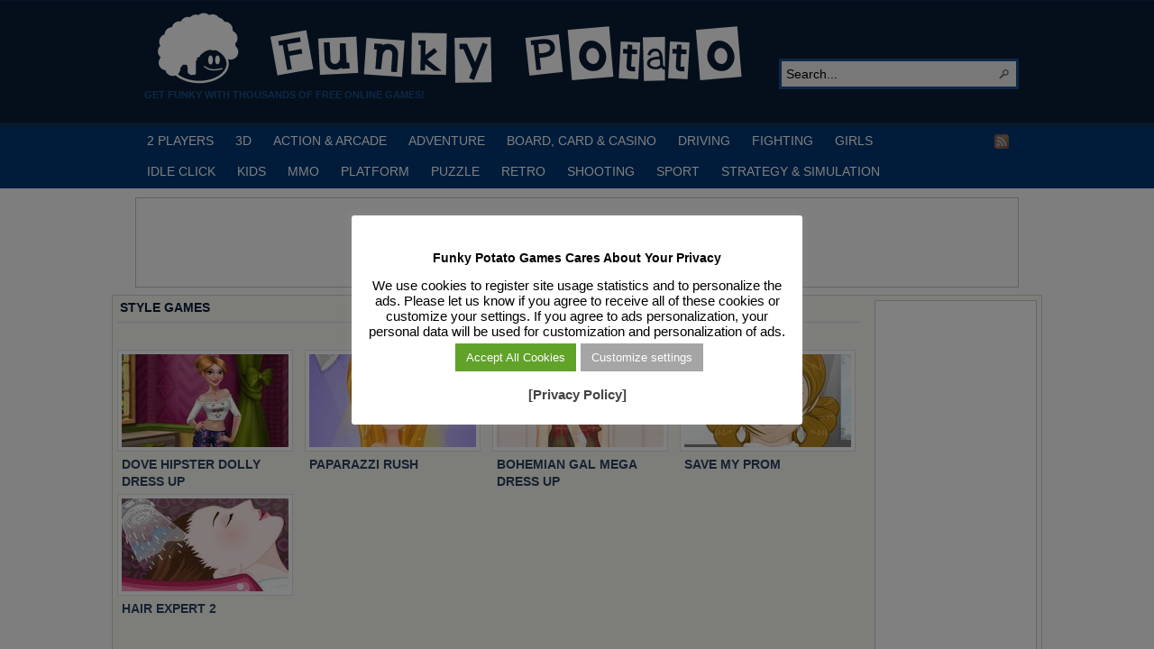

--- FILE ---
content_type: text/html; charset=UTF-8
request_url: https://funkypotato.com/tag/style/
body_size: 13934
content:
<!DOCTYPE html PUBLIC "-//W3C//DTD XHTML 1.0 Transitional//EN" "http://www.w3.org/TR/xhtml1/DTD/xhtml1-transitional.dtd">
<html xmlns="http://www.w3.org/1999/xhtml" lang="en-US">

<head profile="http://gmpg.org/xfn/11">
<script src="/mobiledetect.js"></script>

<link rel="dns-prefetch" href="//fonts.googleapis.com">
<link rel="dns-prefetch" href="//fonts.gstatic.com">
<link rel="dns-prefetch" href="//cdnjs.cloudflare.com">
<link rel="dns-prefetch" href="//www.googletagservices.com">
<link rel="dns-prefetch" href="//www.googletagmanager.com">
<link rel="dns-prefetch" href="//partner.googleadservices.com">
<link rel="dns-prefetch" href="//tpc.googlesyndication.com">
<link rel="dns-prefetch" href="//securepubads.g.doubleclick.net">
<link rel="dns-prefetch" href="//pagead2.googlesyndication.com">
<link rel="dns-prefetch" href="//www.google.com">
<link rel="dns-prefetch" href="//static.doubleclick.net">
<link rel="dns-prefetch" href="//googleads.g.doubleclick.net">
<link rel="dns-prefetch" href="//facebook.com">
<link rel="dns-prefetch" href="//static.xx.fbcdn.net">
<link rel="dns-prefetch" href="//www.google-analytics.com">
<link rel="dns-prefetch" href="//adservice.google.com">
<link rel="dns-prefetch" href="//csi.gstatic.com">

<link rel="preconnect" href="https://fonts.googleapis.com">
<link rel="preconnect" href="https://fonts.gstatic.com">
<link rel="preconnect" href="https://www.googletagmanager.com">
<link rel="preconnect" href="https://www.googletagservices.com">
<link rel="preconnect" href="https://tpc.googlesyndication.com">
<link rel="preconnect" href="https://partner.googleadservices.com">
<link rel="preconnect" href="https://tpc.googlesyndication.com">
<link rel="preconnect" href="https://securepubads.g.doubleclick.net">
<link rel="preconnect" href="https://pagead2.googlesyndication.com">
<link rel="preconnect" href="https://static.doubleclick.net">
<link rel="preconnect" href="https://googleads.g.doubleclick.net">
<link rel="preconnect" href="https://facebook.com">
<link rel="preconnect" href="https://static.xx.fbcdn.net">
<link rel="preconnect" href="https://www.google-analytics.com">
<link rel="preconnect" href="https://adservice.google.com">
<link rel="preconnect" href="https://csi.gstatic.com">

<meta http-equiv="Content-Type" content="text/html; charset=UTF-8" />
<title>Game Tag: Style</title>

<meta name="description" content="Get Funky with Thousands of Free Online Games!" />

<link rel="alternate" type="application/rss+xml" href="https://funkypotato.com/?feed=rss2" title="Play Free HTML5, WebGL &amp; Flash Games on FunkyPotato.com! latest posts" />

<link rel="alternate" type="application/rss+xml" href="https://funkypotato.com/?feed=comments-rss2" title="Play Free HTML5, WebGL &amp; Flash Games on FunkyPotato.com! latest comments" />

<link rel="pingback" href="https://funkypotato.com/xmlrpc.php" />

<link rel="shortcut icon" href="https://funkypotato.com/favicon.ico" />


<meta name='robots' content='max-image-preview:large' />
<link rel="alternate" type="application/rss+xml" title="Play Free HTML5, WebGL &amp; Flash Games on FunkyPotato.com! &raquo; Style Tag Feed" href="https://funkypotato.com/tag/style/feed/" />
<style id='wp-img-auto-sizes-contain-inline-css' type='text/css'>
img:is([sizes=auto i],[sizes^="auto," i]){contain-intrinsic-size:3000px 1500px}
/*# sourceURL=wp-img-auto-sizes-contain-inline-css */
</style>
<style id='wp-block-library-inline-css' type='text/css'>
:root{--wp-block-synced-color:#7a00df;--wp-block-synced-color--rgb:122,0,223;--wp-bound-block-color:var(--wp-block-synced-color);--wp-editor-canvas-background:#ddd;--wp-admin-theme-color:#007cba;--wp-admin-theme-color--rgb:0,124,186;--wp-admin-theme-color-darker-10:#006ba1;--wp-admin-theme-color-darker-10--rgb:0,107,160.5;--wp-admin-theme-color-darker-20:#005a87;--wp-admin-theme-color-darker-20--rgb:0,90,135;--wp-admin-border-width-focus:2px}@media (min-resolution:192dpi){:root{--wp-admin-border-width-focus:1.5px}}.wp-element-button{cursor:pointer}:root .has-very-light-gray-background-color{background-color:#eee}:root .has-very-dark-gray-background-color{background-color:#313131}:root .has-very-light-gray-color{color:#eee}:root .has-very-dark-gray-color{color:#313131}:root .has-vivid-green-cyan-to-vivid-cyan-blue-gradient-background{background:linear-gradient(135deg,#00d084,#0693e3)}:root .has-purple-crush-gradient-background{background:linear-gradient(135deg,#34e2e4,#4721fb 50%,#ab1dfe)}:root .has-hazy-dawn-gradient-background{background:linear-gradient(135deg,#faaca8,#dad0ec)}:root .has-subdued-olive-gradient-background{background:linear-gradient(135deg,#fafae1,#67a671)}:root .has-atomic-cream-gradient-background{background:linear-gradient(135deg,#fdd79a,#004a59)}:root .has-nightshade-gradient-background{background:linear-gradient(135deg,#330968,#31cdcf)}:root .has-midnight-gradient-background{background:linear-gradient(135deg,#020381,#2874fc)}:root{--wp--preset--font-size--normal:16px;--wp--preset--font-size--huge:42px}.has-regular-font-size{font-size:1em}.has-larger-font-size{font-size:2.625em}.has-normal-font-size{font-size:var(--wp--preset--font-size--normal)}.has-huge-font-size{font-size:var(--wp--preset--font-size--huge)}.has-text-align-center{text-align:center}.has-text-align-left{text-align:left}.has-text-align-right{text-align:right}.has-fit-text{white-space:nowrap!important}#end-resizable-editor-section{display:none}.aligncenter{clear:both}.items-justified-left{justify-content:flex-start}.items-justified-center{justify-content:center}.items-justified-right{justify-content:flex-end}.items-justified-space-between{justify-content:space-between}.screen-reader-text{border:0;clip-path:inset(50%);height:1px;margin:-1px;overflow:hidden;padding:0;position:absolute;width:1px;word-wrap:normal!important}.screen-reader-text:focus{background-color:#ddd;clip-path:none;color:#444;display:block;font-size:1em;height:auto;left:5px;line-height:normal;padding:15px 23px 14px;text-decoration:none;top:5px;width:auto;z-index:100000}html :where(.has-border-color){border-style:solid}html :where([style*=border-top-color]){border-top-style:solid}html :where([style*=border-right-color]){border-right-style:solid}html :where([style*=border-bottom-color]){border-bottom-style:solid}html :where([style*=border-left-color]){border-left-style:solid}html :where([style*=border-width]){border-style:solid}html :where([style*=border-top-width]){border-top-style:solid}html :where([style*=border-right-width]){border-right-style:solid}html :where([style*=border-bottom-width]){border-bottom-style:solid}html :where([style*=border-left-width]){border-left-style:solid}html :where(img[class*=wp-image-]){height:auto;max-width:100%}:where(figure){margin:0 0 1em}html :where(.is-position-sticky){--wp-admin--admin-bar--position-offset:var(--wp-admin--admin-bar--height,0px)}@media screen and (max-width:600px){html :where(.is-position-sticky){--wp-admin--admin-bar--position-offset:0px}}

/*# sourceURL=wp-block-library-inline-css */
</style><style id='global-styles-inline-css' type='text/css'>
:root{--wp--preset--aspect-ratio--square: 1;--wp--preset--aspect-ratio--4-3: 4/3;--wp--preset--aspect-ratio--3-4: 3/4;--wp--preset--aspect-ratio--3-2: 3/2;--wp--preset--aspect-ratio--2-3: 2/3;--wp--preset--aspect-ratio--16-9: 16/9;--wp--preset--aspect-ratio--9-16: 9/16;--wp--preset--color--black: #000000;--wp--preset--color--cyan-bluish-gray: #abb8c3;--wp--preset--color--white: #ffffff;--wp--preset--color--pale-pink: #f78da7;--wp--preset--color--vivid-red: #cf2e2e;--wp--preset--color--luminous-vivid-orange: #ff6900;--wp--preset--color--luminous-vivid-amber: #fcb900;--wp--preset--color--light-green-cyan: #7bdcb5;--wp--preset--color--vivid-green-cyan: #00d084;--wp--preset--color--pale-cyan-blue: #8ed1fc;--wp--preset--color--vivid-cyan-blue: #0693e3;--wp--preset--color--vivid-purple: #9b51e0;--wp--preset--gradient--vivid-cyan-blue-to-vivid-purple: linear-gradient(135deg,rgb(6,147,227) 0%,rgb(155,81,224) 100%);--wp--preset--gradient--light-green-cyan-to-vivid-green-cyan: linear-gradient(135deg,rgb(122,220,180) 0%,rgb(0,208,130) 100%);--wp--preset--gradient--luminous-vivid-amber-to-luminous-vivid-orange: linear-gradient(135deg,rgb(252,185,0) 0%,rgb(255,105,0) 100%);--wp--preset--gradient--luminous-vivid-orange-to-vivid-red: linear-gradient(135deg,rgb(255,105,0) 0%,rgb(207,46,46) 100%);--wp--preset--gradient--very-light-gray-to-cyan-bluish-gray: linear-gradient(135deg,rgb(238,238,238) 0%,rgb(169,184,195) 100%);--wp--preset--gradient--cool-to-warm-spectrum: linear-gradient(135deg,rgb(74,234,220) 0%,rgb(151,120,209) 20%,rgb(207,42,186) 40%,rgb(238,44,130) 60%,rgb(251,105,98) 80%,rgb(254,248,76) 100%);--wp--preset--gradient--blush-light-purple: linear-gradient(135deg,rgb(255,206,236) 0%,rgb(152,150,240) 100%);--wp--preset--gradient--blush-bordeaux: linear-gradient(135deg,rgb(254,205,165) 0%,rgb(254,45,45) 50%,rgb(107,0,62) 100%);--wp--preset--gradient--luminous-dusk: linear-gradient(135deg,rgb(255,203,112) 0%,rgb(199,81,192) 50%,rgb(65,88,208) 100%);--wp--preset--gradient--pale-ocean: linear-gradient(135deg,rgb(255,245,203) 0%,rgb(182,227,212) 50%,rgb(51,167,181) 100%);--wp--preset--gradient--electric-grass: linear-gradient(135deg,rgb(202,248,128) 0%,rgb(113,206,126) 100%);--wp--preset--gradient--midnight: linear-gradient(135deg,rgb(2,3,129) 0%,rgb(40,116,252) 100%);--wp--preset--font-size--small: 13px;--wp--preset--font-size--medium: 20px;--wp--preset--font-size--large: 36px;--wp--preset--font-size--x-large: 42px;--wp--preset--spacing--20: 0.44rem;--wp--preset--spacing--30: 0.67rem;--wp--preset--spacing--40: 1rem;--wp--preset--spacing--50: 1.5rem;--wp--preset--spacing--60: 2.25rem;--wp--preset--spacing--70: 3.38rem;--wp--preset--spacing--80: 5.06rem;--wp--preset--shadow--natural: 6px 6px 9px rgba(0, 0, 0, 0.2);--wp--preset--shadow--deep: 12px 12px 50px rgba(0, 0, 0, 0.4);--wp--preset--shadow--sharp: 6px 6px 0px rgba(0, 0, 0, 0.2);--wp--preset--shadow--outlined: 6px 6px 0px -3px rgb(255, 255, 255), 6px 6px rgb(0, 0, 0);--wp--preset--shadow--crisp: 6px 6px 0px rgb(0, 0, 0);}:where(.is-layout-flex){gap: 0.5em;}:where(.is-layout-grid){gap: 0.5em;}body .is-layout-flex{display: flex;}.is-layout-flex{flex-wrap: wrap;align-items: center;}.is-layout-flex > :is(*, div){margin: 0;}body .is-layout-grid{display: grid;}.is-layout-grid > :is(*, div){margin: 0;}:where(.wp-block-columns.is-layout-flex){gap: 2em;}:where(.wp-block-columns.is-layout-grid){gap: 2em;}:where(.wp-block-post-template.is-layout-flex){gap: 1.25em;}:where(.wp-block-post-template.is-layout-grid){gap: 1.25em;}.has-black-color{color: var(--wp--preset--color--black) !important;}.has-cyan-bluish-gray-color{color: var(--wp--preset--color--cyan-bluish-gray) !important;}.has-white-color{color: var(--wp--preset--color--white) !important;}.has-pale-pink-color{color: var(--wp--preset--color--pale-pink) !important;}.has-vivid-red-color{color: var(--wp--preset--color--vivid-red) !important;}.has-luminous-vivid-orange-color{color: var(--wp--preset--color--luminous-vivid-orange) !important;}.has-luminous-vivid-amber-color{color: var(--wp--preset--color--luminous-vivid-amber) !important;}.has-light-green-cyan-color{color: var(--wp--preset--color--light-green-cyan) !important;}.has-vivid-green-cyan-color{color: var(--wp--preset--color--vivid-green-cyan) !important;}.has-pale-cyan-blue-color{color: var(--wp--preset--color--pale-cyan-blue) !important;}.has-vivid-cyan-blue-color{color: var(--wp--preset--color--vivid-cyan-blue) !important;}.has-vivid-purple-color{color: var(--wp--preset--color--vivid-purple) !important;}.has-black-background-color{background-color: var(--wp--preset--color--black) !important;}.has-cyan-bluish-gray-background-color{background-color: var(--wp--preset--color--cyan-bluish-gray) !important;}.has-white-background-color{background-color: var(--wp--preset--color--white) !important;}.has-pale-pink-background-color{background-color: var(--wp--preset--color--pale-pink) !important;}.has-vivid-red-background-color{background-color: var(--wp--preset--color--vivid-red) !important;}.has-luminous-vivid-orange-background-color{background-color: var(--wp--preset--color--luminous-vivid-orange) !important;}.has-luminous-vivid-amber-background-color{background-color: var(--wp--preset--color--luminous-vivid-amber) !important;}.has-light-green-cyan-background-color{background-color: var(--wp--preset--color--light-green-cyan) !important;}.has-vivid-green-cyan-background-color{background-color: var(--wp--preset--color--vivid-green-cyan) !important;}.has-pale-cyan-blue-background-color{background-color: var(--wp--preset--color--pale-cyan-blue) !important;}.has-vivid-cyan-blue-background-color{background-color: var(--wp--preset--color--vivid-cyan-blue) !important;}.has-vivid-purple-background-color{background-color: var(--wp--preset--color--vivid-purple) !important;}.has-black-border-color{border-color: var(--wp--preset--color--black) !important;}.has-cyan-bluish-gray-border-color{border-color: var(--wp--preset--color--cyan-bluish-gray) !important;}.has-white-border-color{border-color: var(--wp--preset--color--white) !important;}.has-pale-pink-border-color{border-color: var(--wp--preset--color--pale-pink) !important;}.has-vivid-red-border-color{border-color: var(--wp--preset--color--vivid-red) !important;}.has-luminous-vivid-orange-border-color{border-color: var(--wp--preset--color--luminous-vivid-orange) !important;}.has-luminous-vivid-amber-border-color{border-color: var(--wp--preset--color--luminous-vivid-amber) !important;}.has-light-green-cyan-border-color{border-color: var(--wp--preset--color--light-green-cyan) !important;}.has-vivid-green-cyan-border-color{border-color: var(--wp--preset--color--vivid-green-cyan) !important;}.has-pale-cyan-blue-border-color{border-color: var(--wp--preset--color--pale-cyan-blue) !important;}.has-vivid-cyan-blue-border-color{border-color: var(--wp--preset--color--vivid-cyan-blue) !important;}.has-vivid-purple-border-color{border-color: var(--wp--preset--color--vivid-purple) !important;}.has-vivid-cyan-blue-to-vivid-purple-gradient-background{background: var(--wp--preset--gradient--vivid-cyan-blue-to-vivid-purple) !important;}.has-light-green-cyan-to-vivid-green-cyan-gradient-background{background: var(--wp--preset--gradient--light-green-cyan-to-vivid-green-cyan) !important;}.has-luminous-vivid-amber-to-luminous-vivid-orange-gradient-background{background: var(--wp--preset--gradient--luminous-vivid-amber-to-luminous-vivid-orange) !important;}.has-luminous-vivid-orange-to-vivid-red-gradient-background{background: var(--wp--preset--gradient--luminous-vivid-orange-to-vivid-red) !important;}.has-very-light-gray-to-cyan-bluish-gray-gradient-background{background: var(--wp--preset--gradient--very-light-gray-to-cyan-bluish-gray) !important;}.has-cool-to-warm-spectrum-gradient-background{background: var(--wp--preset--gradient--cool-to-warm-spectrum) !important;}.has-blush-light-purple-gradient-background{background: var(--wp--preset--gradient--blush-light-purple) !important;}.has-blush-bordeaux-gradient-background{background: var(--wp--preset--gradient--blush-bordeaux) !important;}.has-luminous-dusk-gradient-background{background: var(--wp--preset--gradient--luminous-dusk) !important;}.has-pale-ocean-gradient-background{background: var(--wp--preset--gradient--pale-ocean) !important;}.has-electric-grass-gradient-background{background: var(--wp--preset--gradient--electric-grass) !important;}.has-midnight-gradient-background{background: var(--wp--preset--gradient--midnight) !important;}.has-small-font-size{font-size: var(--wp--preset--font-size--small) !important;}.has-medium-font-size{font-size: var(--wp--preset--font-size--medium) !important;}.has-large-font-size{font-size: var(--wp--preset--font-size--large) !important;}.has-x-large-font-size{font-size: var(--wp--preset--font-size--x-large) !important;}
/*# sourceURL=global-styles-inline-css */
</style>

<style id='classic-theme-styles-inline-css' type='text/css'>
/*! This file is auto-generated */
.wp-block-button__link{color:#fff;background-color:#32373c;border-radius:9999px;box-shadow:none;text-decoration:none;padding:calc(.667em + 2px) calc(1.333em + 2px);font-size:1.125em}.wp-block-file__button{background:#32373c;color:#fff;text-decoration:none}
/*# sourceURL=/wp-includes/css/classic-themes.min.css */
</style>
<link rel='stylesheet' id='cookie-law-info-css' href='https://funkypotato.com/wp-content/plugins/cookie-law-info/legacy/public/css/cookie-law-info-public.css?ver=3.3.9.1' type='text/css' media='all' />
<link rel='stylesheet' id='cookie-law-info-gdpr-css' href='https://funkypotato.com/wp-content/plugins/cookie-law-info/legacy/public/css/cookie-law-info-gdpr.css?ver=3.3.9.1' type='text/css' media='all' />
<link rel='stylesheet' id='kk-star-ratings-css' href='https://funkypotato.com/wp-content/plugins/kk-star-ratings/public/css/kk-star-ratings.css?ver=4.2.0' type='text/css' media='all' />
<style id='kk-star-ratings-inline-css' type='text/css'>
.kk-star-ratings .kksr-stars .kksr-star {
        margin-right: 0px;
    }
    [dir="rtl"] .kk-star-ratings .kksr-stars .kksr-star {
        margin-left: 0px;
        margin-right: 0;
    }
/*# sourceURL=kk-star-ratings-inline-css */
</style>
<script type="text/javascript" src="https://funkypotato.com/wp-includes/js/jquery/jquery.min.js?ver=3.7.1" id="jquery-core-js"></script>
<script type="text/javascript" src="https://funkypotato.com/wp-includes/js/jquery/jquery-migrate.min.js?ver=3.4.1" id="jquery-migrate-js"></script>
<script type="text/javascript" src="https://funkypotato.com/wp-content/themes/arras/js/superfish/hoverIntent.js" id="hoverintent-js"></script>
<script type="text/javascript" src="https://funkypotato.com/wp-content/themes/arras/js/superfish/superfish.js" id="superfish-js"></script>
<script type="text/javascript" id="cookie-law-info-js-extra">
/* <![CDATA[ */
var Cli_Data = {"nn_cookie_ids":[],"cookielist":[],"non_necessary_cookies":[],"ccpaEnabled":"","ccpaRegionBased":"","ccpaBarEnabled":"","strictlyEnabled":["necessary","obligatoire"],"ccpaType":"gdpr","js_blocking":"","custom_integration":"","triggerDomRefresh":"","secure_cookies":""};
var cli_cookiebar_settings = {"animate_speed_hide":"500","animate_speed_show":"500","background":"#ffffff","border":"#444","border_on":"","button_1_button_colour":"#000","button_1_button_hover":"#000000","button_1_link_colour":"#fff","button_1_as_button":"1","button_1_new_win":"","button_2_button_colour":"#333","button_2_button_hover":"#292929","button_2_link_colour":"#444","button_2_as_button":"","button_2_hidebar":"1","button_3_button_colour":"#000","button_3_button_hover":"#000000","button_3_link_colour":"#fff","button_3_as_button":"1","button_3_new_win":"","button_4_button_colour":"#a5a5a5","button_4_button_hover":"#848484","button_4_link_colour":"#fff","button_4_as_button":"1","button_7_button_colour":"#61a229","button_7_button_hover":"#4e8221","button_7_link_colour":"#fff","button_7_as_button":"1","button_7_new_win":"","font_family":"inherit","header_fix":"","notify_animate_hide":"1","notify_animate_show":"1","notify_div_id":"#cookie-law-info-bar","notify_position_horizontal":"right","notify_position_vertical":"bottom","scroll_close":"","scroll_close_reload":"","accept_close_reload":"","reject_close_reload":"","showagain_tab":"1","showagain_background":"#fff","showagain_border":"#000","showagain_div_id":"#cookie-law-info-again","showagain_x_position":"100px","text":"#000","show_once_yn":"","show_once":"10000","logging_on":"","as_popup":"","popup_overlay":"1","bar_heading_text":"Funky Potato Games  Cares About Your Privacy","cookie_bar_as":"popup","popup_showagain_position":"bottom-right","widget_position":"left"};
var log_object = {"ajax_url":"https://funkypotato.com/wp-admin/admin-ajax.php"};
//# sourceURL=cookie-law-info-js-extra
/* ]]> */
</script>
<script type="text/javascript" src="https://funkypotato.com/wp-content/plugins/cookie-law-info/legacy/public/js/cookie-law-info-public.js?ver=3.3.9.1" id="cookie-law-info-js"></script>
<link rel="https://api.w.org/" href="https://funkypotato.com/wp-json/" /><link rel="alternate" title="JSON" type="application/json" href="https://funkypotato.com/wp-json/wp/v2/tags/530" /><link rel="EditURI" type="application/rsd+xml" title="RSD" href="https://funkypotato.com/xmlrpc.php?rsd" />
<link rel="stylesheet" href="https://funkypotato.com/wp-content/themes/arras/css/styles/blue.css" type="text/css" media="screen,projection" /><link rel="stylesheet" href="https://funkypotato.com/wp-content/themes/arras/css/layouts/2c-r-fixed.css" type="text/css" />
<!-- Generated by Arras WP Theme -->
<style type="text/css">
	.posts-default li  { width: 195px; height: 155px; }
	.posts-default img, .posts-default .entry-thumbnails-link { width: 185px; height: 103px; }
	.posts-default .entry-meta { width: 185px; }
	.posts-default .entry-thumbnails { width: 195px; height: 113px; }
			.posts-quick .entry-thumbnails img { width: 115px; height: 86px; }
		.posts-quick .entry-meta { width: 115px; }
			.featured { height: 250px; }
	.featured-article { width: 520px; height: 240px; }
	.featured-article img { width: 520px; height: 240px; }
	#controls { width: 490px; top: 105px; }
	#controls .next { left: 490px; }
	.featured-entry { height: 80px; top: -80px; }
	.featured-slideshow-inner { height: 240px }
	body { background: s s s s s !important; }
#main { background: url(https://funkypotato.com/wp-content/themes/arras/images/foreground.png) !important; }
	.featured-stories-summary  { margin-left: 52px; }
	.single .post .entry-photo img, .single-post .entry-photo img  { width: 185px; height: 103px; }
	.blog-name a { background: url(https://funkypotato.com/images/fp-logo3.gif) no-repeat; text-indent: -9000px; width: 680px; height: 86px; display: block; }
	.footer-sidebar  { width: 920px; }
	</style>
	<script type="text/javascript">
	jQuery(document).ready(function($) {

$('.sf-menu').superfish({autoArrows: true, speed: 'fast', dropShadows: 'true'});



});
	</script>
	
<!-- Dynamic Widgets by QURL loaded - http://www.dynamic-widgets.com //-->
<link rel="stylesheet" href="https://funkypotato.com/wp-content/themes/arras/user.css" type="text/css" media="screen,projection" /><noscript><style id="rocket-lazyload-nojs-css">.rll-youtube-player, [data-lazy-src]{display:none !important;}</style></noscript>

<!-- Google Tag Manager -->
<script>(function(w,d,s,l,i){w[l]=w[l]||[];w[l].push({'gtm.start':
new Date().getTime(),event:'gtm.js'});var f=d.getElementsByTagName(s)[0],
j=d.createElement(s),dl=l!='dataLayer'?'&l='+l:'';j.async=true;j.src=
'https://www.googletagmanager.com/gtm.js?id='+i+dl;f.parentNode.insertBefore(j,f);
})(window,document,'script','dataLayer','GTM-GVNS');</script>
<!-- End Google Tag Manager -->

<!-- Google Adsense Ads -->
<script async src="https://pagead2.googlesyndication.com/pagead/js/adsbygoogle.js?client=ca-pub-6758345584634727" crossorigin="anonymous"></script>
<!-- End Google Adsense Ads -->

<!-- Cookie Consent - Personalized Ads -->
<script>
function getCookie(cname) {
  let name = cname + "=";
  let ca = document.cookie.split(';');
  for(let i = 0; i < ca.length; i++) {
    let c = ca[i];
    while (c.charAt(0) == ' ') {
      c = c.substring(1);
    }
    if (c.indexOf(name) == 0) {
      return c.substring(name.length, c.length);
    }
  }
  return "";
}

var adstatus = getCookie("cookielawinfo-checkbox-advertisement");
console.log (adstatus);

if (adstatus == "no") {
	console.log("Ads Personalization is OFF!");
	var adsvar = 1;
	(adsbygoogle=window.adsbygoogle||[]).requestNonPersonalizedAds=1;
}
else if (adstatus == 'yes') {
	console.log("Ads Personalization is ON!");
	var adsvar = 0;
	(adsbygoogle=window.adsbygoogle||[]).requestNonPersonalizedAds=0;
}

</script>

<!-- End Google Adsense Ads -->


<link rel='stylesheet' id='cookie-law-info-table-css' href='https://funkypotato.com/wp-content/plugins/cookie-law-info/legacy/public/css/cookie-law-info-table.css?ver=3.3.9.1' type='text/css' media='all' />
</head>

<body class="archive tag tag-style tag-530 wp-theme-arras layout-2c-r-fixed no-js style-blue">

<!-- Google Tag Manager (noscript) -->
<noscript><iframe src="https://www.googletagmanager.com/ns.html?id=GTM-5MSMPMC" height="0" width="0" style="display:none;visibility:hidden"></iframe></noscript>
<!-- End Google Tag Manager (noscript) -->

<script type="text/javascript">
//<![CDATA[
(function(){
var c = document.body.className;
c = c.replace(/no-js/, 'js');
document.body.className = c;
})();
//]]>
</script>

<div id="top-menu" class="clearfix">
	</div><!-- #top-menu -->

<div id="header">
	<div id="branding" class="clearfix">
	<div class="logo">
				<span class="blog-name"><a href="https://funkypotato.com">Play Free HTML5, WebGL &amp; Flash Games on FunkyPotato.com!</a></span>
		<span class="blog-description">Get Funky with Thousands of Free Online Games!</span>
			</div>
	<div id="searchbar"><form method="get" class="searchform clearfix" action="https://funkypotato.com/">
 <input type="text" value="Search..." name="s" class="s" onfocus="this.value=''" />
 <input type="submit" class="searchsubmit" value="Search" title="Search Play Free HTML5, WebGL &amp; Flash Games on FunkyPotato.com!" />
</form>
</div>
	</div><!-- #branding -->
</div><!-- #header -->

<div id="nav">
	<div id="nav-content" class="clearfix">
	<div class="menu-main-menu-container"><ul id="menu-main-menu" class="sf-menu menu clearfix"><li id="menu-item-24450" class="menu-item menu-item-type-taxonomy menu-item-object-category menu-item-24450"><a href="https://funkypotato.com/category/2-players/">2 PLAYERS</a></li>
<li id="menu-item-5139" class="menu-item menu-item-type-taxonomy menu-item-object-category menu-item-5139"><a href="https://funkypotato.com/category/3d-games/">3D</a></li>
<li id="menu-item-1111" class="menu-item menu-item-type-taxonomy menu-item-object-category menu-item-1111"><a href="https://funkypotato.com/category/action-arcade-games/" title="Action and ArcadecGames">ACTION &#038; ARCADE</a></li>
<li id="menu-item-1116" class="menu-item menu-item-type-taxonomy menu-item-object-category menu-item-1116"><a href="https://funkypotato.com/category/adventure-games/" title="Adventure Games">ADVENTURE</a></li>
<li id="menu-item-1114" class="menu-item menu-item-type-taxonomy menu-item-object-category menu-item-1114"><a href="https://funkypotato.com/category/board-card-casino-games/" title="Board, Card  and Casino Games">BOARD, CARD &#038; CASINO</a></li>
<li id="menu-item-1113" class="menu-item menu-item-type-taxonomy menu-item-object-category menu-item-1113"><a href="https://funkypotato.com/category/driving-games/" title="Driving Games">DRIVING</a></li>
<li id="menu-item-5397" class="menu-item menu-item-type-taxonomy menu-item-object-category menu-item-5397"><a href="https://funkypotato.com/category/fighting-games/" title="Fighting Games">FIGHTING</a></li>
<li id="menu-item-2084" class="menu-item menu-item-type-taxonomy menu-item-object-category menu-item-2084"><a href="https://funkypotato.com/category/girls-games/" title="Games for Girls">GIRLS</a></li>
<li id="menu-item-32484" class="menu-item menu-item-type-taxonomy menu-item-object-category menu-item-32484"><a href="https://funkypotato.com/category/idle-click-games/" title="Idle Click Games">IDLE CLICK</a></li>
<li id="menu-item-1120" class="menu-item menu-item-type-taxonomy menu-item-object-category menu-item-1120"><a href="https://funkypotato.com/category/kids-games/" title="Games for Kids">KIDS</a></li>
<li id="menu-item-27347" class="menu-item menu-item-type-taxonomy menu-item-object-category menu-item-27347"><a href="https://funkypotato.com/category/mmo/" title="MMO Games">MMO</a></li>
<li id="menu-item-1119" class="menu-item menu-item-type-taxonomy menu-item-object-category menu-item-1119"><a href="https://funkypotato.com/category/platform-games/" title="Platform Games">PLATFORM</a></li>
<li id="menu-item-1117" class="menu-item menu-item-type-taxonomy menu-item-object-category menu-item-1117"><a href="https://funkypotato.com/category/puzzle-games/" title="Puzzle Games">PUZZLE</a></li>
<li id="menu-item-6400" class="menu-item menu-item-type-taxonomy menu-item-object-category menu-item-6400"><a href="https://funkypotato.com/category/retro-games/" title="Retro Games">RETRO</a></li>
<li id="menu-item-1118" class="menu-item menu-item-type-taxonomy menu-item-object-category menu-item-1118"><a href="https://funkypotato.com/category/shooting-games/" title="Shooting Games">SHOOTING</a></li>
<li id="menu-item-1112" class="menu-item menu-item-type-taxonomy menu-item-object-category menu-item-1112"><a href="https://funkypotato.com/category/sport-games/" title="Sport Games">SPORT</a></li>
<li id="menu-item-1597" class="menu-item menu-item-type-taxonomy menu-item-object-category menu-item-1597"><a href="https://funkypotato.com/category/strategy-simulation-games/" title="STRATEGY &#038; SIMULATION GAMES">STRATEGY &#038; SIMULATION</a></li>
</ul></div>		<ul class="quick-nav clearfix">
					<li><a id="rss" title="Play Free HTML5, WebGL &amp; Flash Games on FunkyPotato.com! RSS Feed" href="https://funkypotato.com/?feed=rss2">RSS Feed</a></li>
		
				
				
			</ul>
	</div><!-- #nav-content -->
</div>

<!-- Ads Header Condition -->

<div id="ads_header_home_970px" class="clearfix">
	<div id="top_banner_970px">

<script async src="https://pagead2.googlesyndication.com/pagead/js/adsbygoogle.js?client=ca-pub-6758345584634727"
     crossorigin="anonymous"></script>
<!-- [FP] Top 970x90 -->
<ins class="adsbygoogle"
     style="display:inline-block;width:970px;height:90px"
     data-ad-client="ca-pub-6758345584634727"
     data-ad-slot="7044033947"></ins>
<script>
     (adsbygoogle = window.adsbygoogle || []).push({});
</script>

	</div>
</div>

<!-- #nav -->

<div id="wrapper">

	
	<div id="main" class="clearfix">
    <div id="container" class="clearfix">

<div id="content" class="section">

	
	        <h1 class="archive-title">Style GAMES</h1>
	    
	<div id="archive-posts">
<div class="navigation clearfix">
			<div class="floatright"></div>
			<div class="floatleft"></div>
		</div>
			
	<ul class="hfeed posts-default clearfix">		<li class="clearfix post-29294 post type-post status-publish format-standard has-post-thumbnail hentry category-girls-games tag-dress-up tag-fashion tag-hipster tag-html5 tag-style">
			<div class="entry-thumbnails"><a class="entry-thumbnails-link" href="https://funkypotato.com/dove-hipster-dolly-dress-up/"><img width="185" height="103" src="data:image/svg+xml,%3Csvg%20xmlns='http://www.w3.org/2000/svg'%20viewBox='0%200%20185%20103'%3E%3C/svg%3E" class="attachment-node-based-thumb size-node-based-thumb wp-post-image" alt="A true pleasure for all dress-up games fans. Choose the most beautiful outfits and create Dolly&#8217;s dream look. Have fun! Game Controls: Mouse" title="DOVE HIPSTER DOLLY DRESS UP" decoding="async" data-lazy-src="https://funkypotato.com/images/2016/06/dove-hipster-dolly-dressup-185x103.jpg" /><noscript><img width="185" height="103" src="https://funkypotato.com/images/2016/06/dove-hipster-dolly-dressup-185x103.jpg" class="attachment-node-based-thumb size-node-based-thumb wp-post-image" alt="A true pleasure for all dress-up games fans. Choose the most beautiful outfits and create Dolly&#8217;s dream look. Have fun! Game Controls: Mouse" title="DOVE HIPSTER DOLLY DRESS UP" decoding="async" /></noscript><span class="entry-meta"><span class="entry-comments">0</span><abbr class="published" title="2016-06-27T00:09:04+02:00">June 27, 2016</abbr></span></a></div><h3 class="entry-title"><a href="https://funkypotato.com/dove-hipster-dolly-dress-up/" rel="bookmark">DOVE HIPSTER DOLLY DRESS UP</a></h3>					</li>
				<li class="clearfix post-17803 post type-post status-publish format-standard has-post-thumbnail hentry category-girls-games tag-fashion tag-nails tag-paparazzi tag-style">
			<div class="entry-thumbnails"><a class="entry-thumbnails-link" href="https://funkypotato.com/paparazzi-rush/"><img width="185" height="103" src="data:image/svg+xml,%3Csvg%20xmlns='http://www.w3.org/2000/svg'%20viewBox='0%200%20185%20103'%3E%3C/svg%3E" class="attachment-node-based-thumb size-node-based-thumb wp-post-image" alt="You&#8217;re a celebrity with only one goal &#8211; to get more famous! Draw paparazzi attention riding through the city, applying the best make-up and creating the style of [&hellip;]" title="PAPARAZZI RUSH" decoding="async" data-lazy-src="https://funkypotato.com/images/2014/05/paparazzi-rush-185x103.jpg" /><noscript><img width="185" height="103" src="https://funkypotato.com/images/2014/05/paparazzi-rush-185x103.jpg" class="attachment-node-based-thumb size-node-based-thumb wp-post-image" alt="You&#8217;re a celebrity with only one goal &#8211; to get more famous! Draw paparazzi attention riding through the city, applying the best make-up and creating the style of [&hellip;]" title="PAPARAZZI RUSH" decoding="async" /></noscript><span class="entry-meta"><span class="entry-comments">0</span><abbr class="published" title="2014-05-22T08:54:40+02:00">May 22, 2014</abbr></span></a></div><h3 class="entry-title"><a href="https://funkypotato.com/paparazzi-rush/" rel="bookmark">PAPARAZZI RUSH</a></h3>					</li>
				<li class="clearfix post-11518 post type-post status-publish format-standard has-post-thumbnail hentry category-girls-games tag-dress-up tag-fashion tag-style">
			<div class="entry-thumbnails"><a class="entry-thumbnails-link" href="https://funkypotato.com/bohemian-gal-mega-dress-up/"><img width="185" height="103" src="data:image/svg+xml,%3Csvg%20xmlns='http://www.w3.org/2000/svg'%20viewBox='0%200%20185%20103'%3E%3C/svg%3E" class="attachment-node-based-thumb size-node-based-thumb wp-post-image" alt="It&#8217;s time for some fresh style&#8230; It&#8217;s Bohemian &#8211; the rising fashion trend! Dress up with flower prints, cotton clothes, denim items and maxi dresses! Remember about the [&hellip;]" title="BOHEMIAN GAL MEGA DRESS UP" decoding="async" data-lazy-src="https://funkypotato.com/images/2013/09/bohemian-gal-mega-dress-up-185x103.jpg" /><noscript><img width="185" height="103" src="https://funkypotato.com/images/2013/09/bohemian-gal-mega-dress-up-185x103.jpg" class="attachment-node-based-thumb size-node-based-thumb wp-post-image" alt="It&#8217;s time for some fresh style&#8230; It&#8217;s Bohemian &#8211; the rising fashion trend! Dress up with flower prints, cotton clothes, denim items and maxi dresses! Remember about the [&hellip;]" title="BOHEMIAN GAL MEGA DRESS UP" decoding="async" /></noscript><span class="entry-meta"><span class="entry-comments">0</span><abbr class="published" title="2013-09-22T22:46:28+02:00">September 22, 2013</abbr></span></a></div><h3 class="entry-title"><a href="https://funkypotato.com/bohemian-gal-mega-dress-up/" rel="bookmark">BOHEMIAN GAL MEGA DRESS UP</a></h3>					</li>
				<li class="clearfix post-10661 post type-post status-publish format-standard has-post-thumbnail hentry category-girls-games tag-dress-up tag-hair tag-makeup tag-style">
			<div class="entry-thumbnails"><a class="entry-thumbnails-link" href="https://funkypotato.com/save-my-prom/"><img width="185" height="103" src="data:image/svg+xml,%3Csvg%20xmlns='http://www.w3.org/2000/svg'%20viewBox='0%200%20185%20103'%3E%3C/svg%3E" class="attachment-node-based-thumb size-node-based-thumb wp-post-image" alt="Help the cute girl to be the Queen of the Prom. Create her style and make her happy! Game Controls: Mouse &#8211; Select options" title="SAVE MY PROM" decoding="async" data-lazy-src="https://funkypotato.com/images/2013/06/save-my-prom-185x103.jpg" /><noscript><img width="185" height="103" src="https://funkypotato.com/images/2013/06/save-my-prom-185x103.jpg" class="attachment-node-based-thumb size-node-based-thumb wp-post-image" alt="Help the cute girl to be the Queen of the Prom. Create her style and make her happy! Game Controls: Mouse &#8211; Select options" title="SAVE MY PROM" decoding="async" loading="lazy" /></noscript><span class="entry-meta"><span class="entry-comments">0</span><abbr class="published" title="2013-06-25T18:40:57+02:00">June 25, 2013</abbr></span></a></div><h3 class="entry-title"><a href="https://funkypotato.com/save-my-prom/" rel="bookmark">SAVE MY PROM</a></h3>					</li>
				<li class="clearfix post-10668 post type-post status-publish format-standard has-post-thumbnail hentry category-girls-games tag-hair tag-style">
			<div class="entry-thumbnails"><a class="entry-thumbnails-link" href="https://funkypotato.com/hair-expert-2/"><img width="185" height="103" src="data:image/svg+xml,%3Csvg%20xmlns='http://www.w3.org/2000/svg'%20viewBox='0%200%20185%20103'%3E%3C/svg%3E" class="attachment-node-based-thumb size-node-based-thumb wp-post-image" alt="Ever wanted to work in the professonal hair salon? In this game you can do that &#8211; wash, rinse, and style hairdos to create stunning, stylish looks. Game [&hellip;]" title="HAIR EXPERT 2" decoding="async" data-lazy-src="https://funkypotato.com/images/2013/08/hair-expert-2-185x103.jpg" /><noscript><img width="185" height="103" src="https://funkypotato.com/images/2013/08/hair-expert-2-185x103.jpg" class="attachment-node-based-thumb size-node-based-thumb wp-post-image" alt="Ever wanted to work in the professonal hair salon? In this game you can do that &#8211; wash, rinse, and style hairdos to create stunning, stylish looks. Game [&hellip;]" title="HAIR EXPERT 2" decoding="async" loading="lazy" /></noscript><span class="entry-meta"><span class="entry-comments">0</span><abbr class="published" title="2013-02-25T18:53:21+02:00">February 25, 2013</abbr></span></a></div><h3 class="entry-title"><a href="https://funkypotato.com/hair-expert-2/" rel="bookmark">HAIR EXPERT 2</a></h3>					</li>
		</ul><!-- .posts-default -->    
	    	<div class="navigation clearfix">
			<div class="floatright"></div>
			<div class="floatleft"></div>
		</div>
    	</div><!-- #archive-posts -->
	

</div><!-- #content -->

</div><!-- #container -->


<div id="primary" class="aside main-aside sidebar">
  
	<ul class="xoxo">
		<li id="custom_html-4" class="widget_text widgetcontainer clearfix"><div class="textwidget custom-html-widget"><script async src="https://pagead2.googlesyndication.com/pagead/js/adsbygoogle.js?client=ca-pub-6758345584634727"
     crossorigin="anonymous"></script>
<!-- [FP] Right 160x600 -->
<ins class="adsbygoogle"
     style="display:inline-block;width:160px;height:600px"
     data-ad-client="ca-pub-6758345584634727"
     data-ad-slot="4099024856"></ins>
<script>
     (adsbygoogle = window.adsbygoogle || []).push({});
</script></div></li><li id="tag_cloud-2" class="widgetcontainer clearfix"><h5 class="widgettitle">FUNKY TAGS</h5><div class="widget-tag-cloud tags"><a href="https://funkypotato.com/tag/90s/" class="tag-cloud-link tag-link-645 tag-link-position-1" style="font-size: 8.7058823529412pt;" aria-label="90s (168 items)">90s</a>
<a href="https://funkypotato.com/tag/2000/" class="tag-cloud-link tag-link-1861 tag-link-position-2" style="font-size: 8.7058823529412pt;" aria-label="2000 (169 items)">2000</a>
<a href="https://funkypotato.com/tag/alien/" class="tag-cloud-link tag-link-620 tag-link-position-3" style="font-size: 9.0588235294118pt;" aria-label="Alien (183 items)">Alien</a>
<a href="https://funkypotato.com/tag/animals/" class="tag-cloud-link tag-link-88 tag-link-position-4" style="font-size: 14.705882352941pt;" aria-label="Animals (545 items)">Animals</a>
<a href="https://funkypotato.com/tag/army/" class="tag-cloud-link tag-link-218 tag-link-position-5" style="font-size: 10.823529411765pt;" aria-label="Army (254 items)">Army</a>
<a href="https://funkypotato.com/tag/avoid/" class="tag-cloud-link tag-link-792 tag-link-position-6" style="font-size: 8pt;" aria-label="Avoid (148 items)">Avoid</a>
<a href="https://funkypotato.com/tag/battle/" class="tag-cloud-link tag-link-235 tag-link-position-7" style="font-size: 10.588235294118pt;" aria-label="Battle (246 items)">Battle</a>
<a href="https://funkypotato.com/tag/bizarre/" class="tag-cloud-link tag-link-271 tag-link-position-8" style="font-size: 14pt;" aria-label="Bizarre (473 items)">Bizarre</a>
<a href="https://funkypotato.com/tag/car/" class="tag-cloud-link tag-link-384 tag-link-position-9" style="font-size: 11.176470588235pt;" aria-label="Car (277 items)">Car</a>
<a href="https://funkypotato.com/tag/car-race/" class="tag-cloud-link tag-link-455 tag-link-position-10" style="font-size: 9.0588235294118pt;" aria-label="Car Race (180 items)">Car Race</a>
<a href="https://funkypotato.com/tag/cartoon/" class="tag-cloud-link tag-link-97 tag-link-position-11" style="font-size: 10.235294117647pt;" aria-label="Cartoon (228 items)">Cartoon</a>
<a href="https://funkypotato.com/tag/classic-flash-no-need-for-plugin/" class="tag-cloud-link tag-link-1740 tag-link-position-12" style="font-size: 22pt;" aria-label="Classic Flash (no need for plugin) (2,286 items)">Classic Flash (no need for plugin)</a>
<a href="https://funkypotato.com/tag/escape/" class="tag-cloud-link tag-link-276 tag-link-position-13" style="font-size: 11.411764705882pt;" aria-label="Escape (287 items)">Escape</a>
<a href="https://funkypotato.com/tag/fantasy/" class="tag-cloud-link tag-link-278 tag-link-position-14" style="font-size: 11.882352941176pt;" aria-label="Fantasy (314 items)">Fantasy</a>
<a href="https://funkypotato.com/tag/food/" class="tag-cloud-link tag-link-438 tag-link-position-15" style="font-size: 9.0588235294118pt;" aria-label="Food (182 items)">Food</a>
<a href="https://funkypotato.com/tag/football/" class="tag-cloud-link tag-link-55 tag-link-position-16" style="font-size: 11.764705882353pt;" aria-label="Football (309 items)">Football</a>
<a href="https://funkypotato.com/tag/funny/" class="tag-cloud-link tag-link-306 tag-link-position-17" style="font-size: 10.823529411765pt;" aria-label="Funny (256 items)">Funny</a>
<a href="https://funkypotato.com/tag/future/" class="tag-cloud-link tag-link-301 tag-link-position-18" style="font-size: 9.0588235294118pt;" aria-label="Future (179 items)">Future</a>
<a href="https://funkypotato.com/tag/horror/" class="tag-cloud-link tag-link-56 tag-link-position-19" style="font-size: 9.0588235294118pt;" aria-label="Horror (179 items)">Horror</a>
<a href="https://funkypotato.com/tag/html5/" class="tag-cloud-link tag-link-682 tag-link-position-20" style="font-size: 20.235294117647pt;" aria-label="HTML5 (1,617 items)">HTML5</a>
<a href="https://funkypotato.com/tag/iq/" class="tag-cloud-link tag-link-453 tag-link-position-21" style="font-size: 9.2941176470588pt;" aria-label="IQ (190 items)">IQ</a>
<a href="https://funkypotato.com/tag/japan/" class="tag-cloud-link tag-link-292 tag-link-position-22" style="font-size: 8.3529411764706pt;" aria-label="Japan (159 items)">Japan</a>
<a href="https://funkypotato.com/tag/maze/" class="tag-cloud-link tag-link-80 tag-link-position-23" style="font-size: 9.6470588235294pt;" aria-label="Maze (203 items)">Maze</a>
<a href="https://funkypotato.com/tag/medieval/" class="tag-cloud-link tag-link-407 tag-link-position-24" style="font-size: 8.8235294117647pt;" aria-label="Medieval (171 items)">Medieval</a>
<a href="https://funkypotato.com/tag/mouse-only/" class="tag-cloud-link tag-link-619 tag-link-position-25" style="font-size: 10.588235294118pt;" aria-label="Mouse only (244 items)">Mouse only</a>
<a href="https://funkypotato.com/tag/multiplayer/" class="tag-cloud-link tag-link-191 tag-link-position-26" style="font-size: 9.7647058823529pt;" aria-label="Multiplayer (208 items)">Multiplayer</a>
<a href="https://funkypotato.com/tag/mystery/" class="tag-cloud-link tag-link-272 tag-link-position-27" style="font-size: 10.705882352941pt;" aria-label="Mystery (250 items)">Mystery</a>
<a href="https://funkypotato.com/tag/nintendo/" class="tag-cloud-link tag-link-165 tag-link-position-28" style="font-size: 11.647058823529pt;" aria-label="Nintendo (299 items)">Nintendo</a>
<a href="https://funkypotato.com/tag/no-flash/" class="tag-cloud-link tag-link-1751 tag-link-position-29" style="font-size: 22pt;" aria-label="No Flash (2,286 items)">No Flash</a>
<a href="https://funkypotato.com/tag/oldschool/" class="tag-cloud-link tag-link-427 tag-link-position-30" style="font-size: 14pt;" aria-label="Oldschool (475 items)">Oldschool</a>
<a href="https://funkypotato.com/tag/physics/" class="tag-cloud-link tag-link-159 tag-link-position-31" style="font-size: 15.764705882353pt;" aria-label="Physics (670 items)">Physics</a>
<a href="https://funkypotato.com/tag/pixel/" class="tag-cloud-link tag-link-443 tag-link-position-32" style="font-size: 10.705882352941pt;" aria-label="Pixel (250 items)">Pixel</a>
<a href="https://funkypotato.com/tag/point-and-click/" class="tag-cloud-link tag-link-440 tag-link-position-33" style="font-size: 13.882352941176pt;" aria-label="Point and Click (472 items)">Point and Click</a>
<a href="https://funkypotato.com/tag/race/" class="tag-cloud-link tag-link-47 tag-link-position-34" style="font-size: 8.9411764705882pt;" aria-label="Race (178 items)">Race</a>
<a href="https://funkypotato.com/tag/rpg/" class="tag-cloud-link tag-link-71 tag-link-position-35" style="font-size: 9.8823529411765pt;" aria-label="RPG (212 items)">RPG</a>
<a href="https://funkypotato.com/tag/run/" class="tag-cloud-link tag-link-401 tag-link-position-36" style="font-size: 8.1176470588235pt;" aria-label="Run (152 items)">Run</a>
<a href="https://funkypotato.com/tag/skill/" class="tag-cloud-link tag-link-81 tag-link-position-37" style="font-size: 9.8823529411765pt;" aria-label="Skill (212 items)">Skill</a>
<a href="https://funkypotato.com/tag/soccer/" class="tag-cloud-link tag-link-53 tag-link-position-38" style="font-size: 11.764705882353pt;" aria-label="Soccer (308 items)">Soccer</a>
<a href="https://funkypotato.com/tag/soldier/" class="tag-cloud-link tag-link-217 tag-link-position-39" style="font-size: 9.0588235294118pt;" aria-label="Soldier (180 items)">Soldier</a>
<a href="https://funkypotato.com/tag/space/" class="tag-cloud-link tag-link-200 tag-link-position-40" style="font-size: 9.2941176470588pt;" aria-label="Space (189 items)">Space</a>
<a href="https://funkypotato.com/tag/stickman/" class="tag-cloud-link tag-link-82 tag-link-position-41" style="font-size: 8.7058823529412pt;" aria-label="Stickman (169 items)">Stickman</a>
<a href="https://funkypotato.com/tag/unity/" class="tag-cloud-link tag-link-760 tag-link-position-42" style="font-size: 10.235294117647pt;" aria-label="Unity (229 items)">Unity</a>
<a href="https://funkypotato.com/tag/war/" class="tag-cloud-link tag-link-95 tag-link-position-43" style="font-size: 14.235294117647pt;" aria-label="War (501 items)">War</a>
<a href="https://funkypotato.com/tag/webgl/" class="tag-cloud-link tag-link-1025 tag-link-position-44" style="font-size: 16.823529411765pt;" aria-label="WebGL (828 items)">WebGL</a>
<a href="https://funkypotato.com/tag/zombie/" class="tag-cloud-link tag-link-75 tag-link-position-45" style="font-size: 11.529411764706pt;" aria-label="Zombie (295 items)">Zombie</a></div>
</li>	</ul>		
</div><!-- #primary -->
<div id="secondary" class="aside main-aside sidebar">
    <ul class="xoxo">
        <!-- Widgetized sidebar, if you have the plugin installed.  -->
        		<li></li>		
            </ul>
	  
</div><!-- #secondary -->
	</div><!-- #main -->
	
	    
    <div id="footer">
		<div class="footer-sidebar-container clearfix">
							<ul id="footer-sidebar-1" class="footer-sidebar clearfix xoxo">
										<li></li>
									</ul>
					</div>
		
		<div class="footer-message">
		<p class="floatright"><a class="arras" href="https://www.funkypotato.com/"><strong>Get funky with Funky Potato Free Online Games!</strong></a></p>
		
		
		<p>Funky Potato - Play Free Online Games with Funky Potato! We have epic Flash, HTML5 and Unity games for everyone. All games are copyright of their respective right holders and owners.</p>

<a href="https://m.funkypotato.com">Mobile Site </a>|
<a href="https://www.facebook.com/FunkyPotatoGames"> Funky Potato Games on Facebook </a>|
<a href="https://funkypotato.com/privacy-policy/"> Privacy & Cookies Policy </a>|
<a href="https://funkypotato.com/contact-us/"> Contact us </a>		</div><!-- .footer-message -->
    </div>
</div>

<!-- #wrapper -->
<script type="speculationrules">
{"prefetch":[{"source":"document","where":{"and":[{"href_matches":"/*"},{"not":{"href_matches":["/wp-*.php","/wp-admin/*","/images/*","/wp-content/*","/wp-content/plugins/*","/wp-content/themes/arras/*","/*\\?(.+)"]}},{"not":{"selector_matches":"a[rel~=\"nofollow\"]"}},{"not":{"selector_matches":".no-prefetch, .no-prefetch a"}}]},"eagerness":"conservative"}]}
</script>
<!--googleoff: all--><div id="cookie-law-info-bar" data-nosnippet="true"><h5 class="cli_messagebar_head">Funky Potato Games  Cares About Your Privacy</h5><span>We use cookies to register site usage statistics and to personalize the ads. Please let us know if you agree to receive all of these cookies or customize your settings. If you agree to ads personalization, your personal data will be used for customization and personalization of ads. <br><a id="wt-cli-accept-all-btn" role='button' data-cli_action="accept_all" class="wt-cli-element medium cli-plugin-button wt-cli-accept-all-btn cookie_action_close_header cli_action_button">Accept All Cookies</a><a role='button' class="medium cli-plugin-button cli-plugin-main-button cli_settings_button">Customize settings</a><br><br><a href="https://funkypotato.com/privacy-policy/" id="CONSTANT_OPEN_URL" target="_blank" class="cli-plugin-main-link">[Privacy Policy]</a><br />
</span></div><div id="cookie-law-info-again" data-nosnippet="true"><span id="cookie_hdr_showagain">Change Your Privacy Settings</span></div><div class="cli-modal" data-nosnippet="true" id="cliSettingsPopup" tabindex="-1" role="dialog" aria-labelledby="cliSettingsPopup" aria-hidden="true">
  <div class="cli-modal-dialog" role="document">
	<div class="cli-modal-content cli-bar-popup">
		  <button type="button" class="cli-modal-close" id="cliModalClose">
			<svg class="" viewBox="0 0 24 24"><path d="M19 6.41l-1.41-1.41-5.59 5.59-5.59-5.59-1.41 1.41 5.59 5.59-5.59 5.59 1.41 1.41 5.59-5.59 5.59 5.59 1.41-1.41-5.59-5.59z"></path><path d="M0 0h24v24h-24z" fill="none"></path></svg>
			<span class="wt-cli-sr-only">Close</span>
		  </button>
		  <div class="cli-modal-body">
			<div class="cli-container-fluid cli-tab-container">
	<div class="cli-row">
		<div class="cli-col-12 cli-align-items-stretch cli-px-0">
			<div class="cli-privacy-overview">
				<h4>Privacy Overview</h4>				<div class="cli-privacy-content">
					<div class="cli-privacy-content-text">This website uses cookies to improve your experience while you navigate through the website. Out of these, the cookies that are categorized as necessary are stored on your browser as they are essential for the working of basic functionalities of the website. We also use third-party cookies that help us analyze and understand how you use this website. These cookies will be stored in your browser only with your consent. You also have the option to opt-out of these cookies. But opting out of some of these cookies may affect your browsing experience.</div>
				</div>
				<a class="cli-privacy-readmore" aria-label="Show more" role="button" data-readmore-text="Show more" data-readless-text="Show less"></a>			</div>
		</div>
		<div class="cli-col-12 cli-align-items-stretch cli-px-0 cli-tab-section-container">
												<div class="cli-tab-section">
						<div class="cli-tab-header">
							<a role="button" tabindex="0" class="cli-nav-link cli-settings-mobile" data-target="necessary" data-toggle="cli-toggle-tab">
								Necessary							</a>
															<div class="wt-cli-necessary-checkbox">
									<input type="checkbox" class="cli-user-preference-checkbox"  id="wt-cli-checkbox-necessary" data-id="checkbox-necessary" checked="checked"  />
									<label class="form-check-label" for="wt-cli-checkbox-necessary">Necessary</label>
								</div>
								<span class="cli-necessary-caption">Always Enabled</span>
													</div>
						<div class="cli-tab-content">
							<div class="cli-tab-pane cli-fade" data-id="necessary">
								<div class="wt-cli-cookie-description">
									Necessary cookies are absolutely essential for the website to function properly. This category only includes cookies that ensures basic functionalities and security features of the website. These cookies do not store any personal information.								</div>
							</div>
						</div>
					</div>
																	<div class="cli-tab-section">
						<div class="cli-tab-header">
							<a role="button" tabindex="0" class="cli-nav-link cli-settings-mobile" data-target="technical" data-toggle="cli-toggle-tab">
								Technical (ads or content delivery)							</a>
															<div class="cli-switch">
									<input type="checkbox" id="wt-cli-checkbox-technical" class="cli-user-preference-checkbox"  data-id="checkbox-technical" />
									<label for="wt-cli-checkbox-technical" class="cli-slider" data-cli-enable="Enabled" data-cli-disable="Disabled"><span class="wt-cli-sr-only">Technical (ads or content delivery)</span></label>
								</div>
													</div>
						<div class="cli-tab-content">
							<div class="cli-tab-pane cli-fade" data-id="technical">
								<div class="wt-cli-cookie-description">
									Your device can receive and send information that allows you to see and interact with ads and content.
								</div>
							</div>
						</div>
					</div>
																	<div class="cli-tab-section">
						<div class="cli-tab-header">
							<a role="button" tabindex="0" class="cli-nav-link cli-settings-mobile" data-target="analytics" data-toggle="cli-toggle-tab">
								Analytics							</a>
															<div class="cli-switch">
									<input type="checkbox" id="wt-cli-checkbox-analytics" class="cli-user-preference-checkbox"  data-id="checkbox-analytics" />
									<label for="wt-cli-checkbox-analytics" class="cli-slider" data-cli-enable="Enabled" data-cli-disable="Disabled"><span class="wt-cli-sr-only">Analytics</span></label>
								</div>
													</div>
						<div class="cli-tab-content">
							<div class="cli-tab-pane cli-fade" data-id="analytics">
								<div class="wt-cli-cookie-description">
									Analytical cookies are used to understand how visitors interact with the website. These cookies help provide information on metrics the number of visitors, bounce rate, traffic source, etc.
								</div>
							</div>
						</div>
					</div>
																	<div class="cli-tab-section">
						<div class="cli-tab-header">
							<a role="button" tabindex="0" class="cli-nav-link cli-settings-mobile" data-target="advertisement" data-toggle="cli-toggle-tab">
								Ads Personalization							</a>
															<div class="cli-switch">
									<input type="checkbox" id="wt-cli-checkbox-advertisement" class="cli-user-preference-checkbox"  data-id="checkbox-advertisement" />
									<label for="wt-cli-checkbox-advertisement" class="cli-slider" data-cli-enable="Enabled" data-cli-disable="Disabled"><span class="wt-cli-sr-only">Ads Personalization</span></label>
								</div>
													</div>
						<div class="cli-tab-content">
							<div class="cli-tab-pane cli-fade" data-id="advertisement">
								<div class="wt-cli-cookie-description">
									Advertisement cookies are used to provide visitors with relevant ads and marketing campaigns. These cookies track visitors across websites and collect information to provide customized ads. If you agree to advertisement cookies, you also agree to share the data with all partners <a href="https://funkypotato.com/privacy-policy/#google-ad-partners">listed on this page ⧉</a>.   
You can manage the ads sharing preferences by <a href="https://optout.aboutads.info/?c=2&amp;lang=EN">clicking here ⧉</a>.
								</div>
							</div>
						</div>
					</div>
										</div>
	</div>
</div>
		  </div>
		  <div class="cli-modal-footer">
			<div class="wt-cli-element cli-container-fluid cli-tab-container">
				<div class="cli-row">
					<div class="cli-col-12 cli-align-items-stretch cli-px-0">
						<div class="cli-tab-footer wt-cli-privacy-overview-actions">
						
															<a id="wt-cli-privacy-save-btn" role="button" tabindex="0" data-cli-action="accept" class="wt-cli-privacy-btn cli_setting_save_button wt-cli-privacy-accept-btn cli-btn">SAVE &amp; ACCEPT</a>
													</div>
						
					</div>
				</div>
			</div>
		</div>
	</div>
  </div>
</div>
<div class="cli-modal-backdrop cli-fade cli-settings-overlay"></div>
<div class="cli-modal-backdrop cli-fade cli-popupbar-overlay"></div>
<!--googleon: all--><script type="text/javascript">
jQuery(document).ready(function($) {

	
});
</script>
<script type="text/javascript" src="https://funkypotato.com/wp-includes/js/jquery/ui/core.min.js?ver=1.13.3" id="jquery-ui-core-js"></script>
<script type="text/javascript" src="https://funkypotato.com/wp-includes/js/jquery/ui/tabs.min.js?ver=1.13.3" id="jquery-ui-tabs-js"></script>
<script type="text/javascript" id="kk-star-ratings-js-extra">
/* <![CDATA[ */
var kk_star_ratings = {"action":"kk-star-ratings","endpoint":"https://funkypotato.com/wp-admin/admin-ajax.php","nonce":"e20d2686a1"};
//# sourceURL=kk-star-ratings-js-extra
/* ]]> */
</script>
<script type="text/javascript" src="https://funkypotato.com/wp-content/plugins/kk-star-ratings/public/js/kk-star-ratings.js?ver=4.2.0" id="kk-star-ratings-js"></script>
<script>window.lazyLoadOptions = [{
                elements_selector: "img[data-lazy-src],.rocket-lazyload",
                data_src: "lazy-src",
                data_srcset: "lazy-srcset",
                data_sizes: "lazy-sizes",
                class_loading: "lazyloading",
                class_loaded: "lazyloaded",
                threshold: 300,
                callback_loaded: function(element) {
                    if ( element.tagName === "IFRAME" && element.dataset.rocketLazyload == "fitvidscompatible" ) {
                        if (element.classList.contains("lazyloaded") ) {
                            if (typeof window.jQuery != "undefined") {
                                if (jQuery.fn.fitVids) {
                                    jQuery(element).parent().fitVids();
                                }
                            }
                        }
                    }
                }},{
				elements_selector: ".rocket-lazyload",
				data_src: "lazy-src",
				data_srcset: "lazy-srcset",
				data_sizes: "lazy-sizes",
				class_loading: "lazyloading",
				class_loaded: "lazyloaded",
				threshold: 300,
			}];
        window.addEventListener('LazyLoad::Initialized', function (e) {
            var lazyLoadInstance = e.detail.instance;

            if (window.MutationObserver) {
                var observer = new MutationObserver(function(mutations) {
                    var image_count = 0;
                    var iframe_count = 0;
                    var rocketlazy_count = 0;

                    mutations.forEach(function(mutation) {
                        for (var i = 0; i < mutation.addedNodes.length; i++) {
                            if (typeof mutation.addedNodes[i].getElementsByTagName !== 'function') {
                                continue;
                            }

                            if (typeof mutation.addedNodes[i].getElementsByClassName !== 'function') {
                                continue;
                            }

                            images = mutation.addedNodes[i].getElementsByTagName('img');
                            is_image = mutation.addedNodes[i].tagName == "IMG";
                            iframes = mutation.addedNodes[i].getElementsByTagName('iframe');
                            is_iframe = mutation.addedNodes[i].tagName == "IFRAME";
                            rocket_lazy = mutation.addedNodes[i].getElementsByClassName('rocket-lazyload');

                            image_count += images.length;
			                iframe_count += iframes.length;
			                rocketlazy_count += rocket_lazy.length;

                            if(is_image){
                                image_count += 1;
                            }

                            if(is_iframe){
                                iframe_count += 1;
                            }
                        }
                    } );

                    if(image_count > 0 || iframe_count > 0 || rocketlazy_count > 0){
                        lazyLoadInstance.update();
                    }
                } );

                var b      = document.getElementsByTagName("body")[0];
                var config = { childList: true, subtree: true };

                observer.observe(b, config);
            }
        }, false);</script><script data-no-minify="1" async src="https://funkypotato.com/wp-content/plugins/rocket-lazy-load/assets/js/16.1/lazyload.min.js"></script>	
</body>
</html>

--- FILE ---
content_type: text/html; charset=utf-8
request_url: https://www.google.com/recaptcha/api2/aframe
body_size: 269
content:
<!DOCTYPE HTML><html><head><meta http-equiv="content-type" content="text/html; charset=UTF-8"></head><body><script nonce="j8W-vYE8li79dzDk2KpGqw">/** Anti-fraud and anti-abuse applications only. See google.com/recaptcha */ try{var clients={'sodar':'https://pagead2.googlesyndication.com/pagead/sodar?'};window.addEventListener("message",function(a){try{if(a.source===window.parent){var b=JSON.parse(a.data);var c=clients[b['id']];if(c){var d=document.createElement('img');d.src=c+b['params']+'&rc='+(localStorage.getItem("rc::a")?sessionStorage.getItem("rc::b"):"");window.document.body.appendChild(d);sessionStorage.setItem("rc::e",parseInt(sessionStorage.getItem("rc::e")||0)+1);localStorage.setItem("rc::h",'1768654976430');}}}catch(b){}});window.parent.postMessage("_grecaptcha_ready", "*");}catch(b){}</script></body></html>